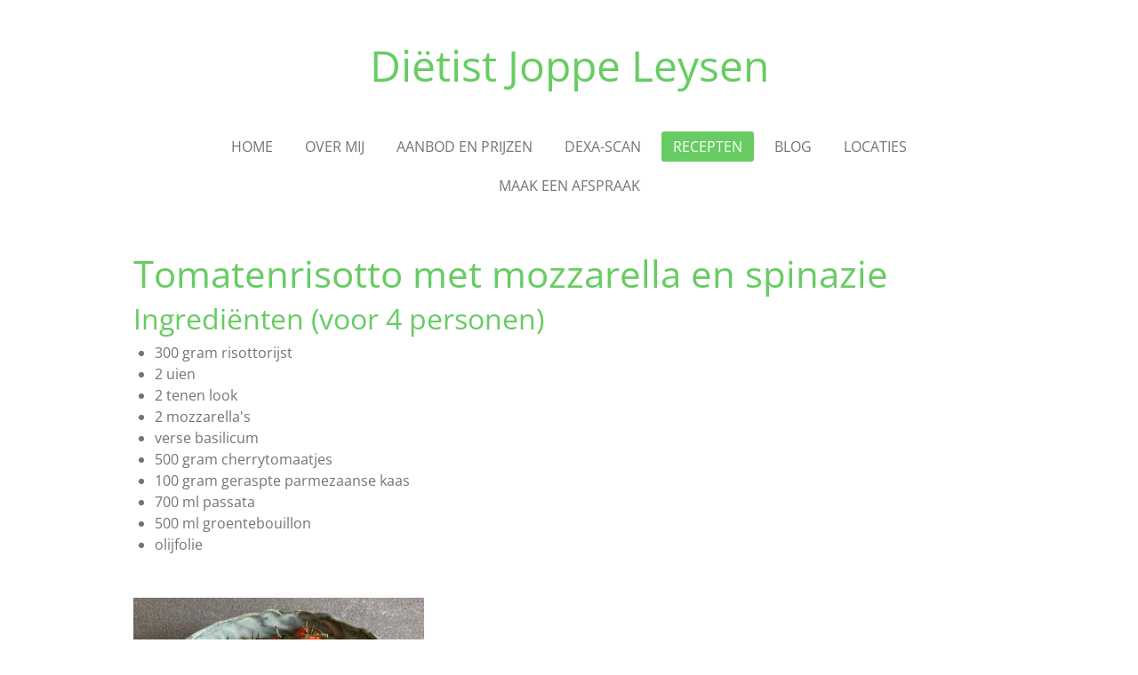

--- FILE ---
content_type: text/html; charset=UTF-8
request_url: https://www.dietistjoppeleysen.be/recepten/1881362_tomatenrisotto-met-mozzarella-en-spinazie
body_size: 8959
content:
<!DOCTYPE html>
<html lang="nl-BE">
    <head>
        <meta http-equiv="Content-Type" content="text/html; charset=utf-8">
        <meta name="viewport" content="width=device-width, initial-scale=1.0, maximum-scale=5.0">
        <meta http-equiv="X-UA-Compatible" content="IE=edge">
        <link rel="canonical" href="https://www.dietistjoppeleysen.be/recepten/1881362_tomatenrisotto-met-mozzarella-en-spinazie">
        <link rel="sitemap" type="application/xml" href="https://www.dietistjoppeleysen.be/sitemap.xml">
        <meta property="og:title" content="Tomatenrisotto met mozzarella en spinazie / Recepten | Dietist Joppe Leysen">
        <meta property="og:url" content="https://www.dietistjoppeleysen.be/recepten/1881362_tomatenrisotto-met-mozzarella-en-spinazie">
        <base href="https://www.dietistjoppeleysen.be/">
        <meta name="description" property="og:description" content="">
                <script nonce="4058db8872176ee3cfcdc0386423d54b">
            
            window.JOUWWEB = window.JOUWWEB || {};
            window.JOUWWEB.application = window.JOUWWEB.application || {};
            window.JOUWWEB.application = {"backends":[{"domain":"jouwweb.nl","freeDomain":"jouwweb.site"},{"domain":"webador.com","freeDomain":"webadorsite.com"},{"domain":"webador.de","freeDomain":"webadorsite.com"},{"domain":"webador.fr","freeDomain":"webadorsite.com"},{"domain":"webador.es","freeDomain":"webadorsite.com"},{"domain":"webador.it","freeDomain":"webadorsite.com"},{"domain":"jouwweb.be","freeDomain":"jouwweb.site"},{"domain":"webador.ie","freeDomain":"webadorsite.com"},{"domain":"webador.co.uk","freeDomain":"webadorsite.com"},{"domain":"webador.at","freeDomain":"webadorsite.com"},{"domain":"webador.be","freeDomain":"webadorsite.com"},{"domain":"webador.ch","freeDomain":"webadorsite.com"},{"domain":"webador.ch","freeDomain":"webadorsite.com"},{"domain":"webador.mx","freeDomain":"webadorsite.com"},{"domain":"webador.com","freeDomain":"webadorsite.com"},{"domain":"webador.dk","freeDomain":"webadorsite.com"},{"domain":"webador.se","freeDomain":"webadorsite.com"},{"domain":"webador.no","freeDomain":"webadorsite.com"},{"domain":"webador.fi","freeDomain":"webadorsite.com"},{"domain":"webador.ca","freeDomain":"webadorsite.com"},{"domain":"webador.ca","freeDomain":"webadorsite.com"},{"domain":"webador.pl","freeDomain":"webadorsite.com"},{"domain":"webador.com.au","freeDomain":"webadorsite.com"},{"domain":"webador.nz","freeDomain":"webadorsite.com"}],"editorLocale":"nl-BE","editorTimezone":"Europe\/Brussels","editorLanguage":"nl","analytics4TrackingId":"G-E6PZPGE4QM","analyticsDimensions":[],"backendDomain":"www.jouwweb.nl","backendShortDomain":"jouwweb.nl","backendKey":"jouwweb-nl","freeWebsiteDomain":"jouwweb.site","noSsl":false,"build":{"reference":"634afd3"},"linkHostnames":["www.jouwweb.nl","www.webador.com","www.webador.de","www.webador.fr","www.webador.es","www.webador.it","www.jouwweb.be","www.webador.ie","www.webador.co.uk","www.webador.at","www.webador.be","www.webador.ch","fr.webador.ch","www.webador.mx","es.webador.com","www.webador.dk","www.webador.se","www.webador.no","www.webador.fi","www.webador.ca","fr.webador.ca","www.webador.pl","www.webador.com.au","www.webador.nz"],"assetsUrl":"https:\/\/assets.jwwb.nl","loginUrl":"https:\/\/www.jouwweb.nl\/inloggen","publishUrl":"https:\/\/www.jouwweb.nl\/v2\/website\/4019379\/publish-proxy","adminUserOrIp":false,"pricing":{"plans":{"lite":{"amount":"700","currency":"EUR"},"pro":{"amount":"1200","currency":"EUR"},"business":{"amount":"2400","currency":"EUR"}},"yearlyDiscount":{"price":{"amount":"0","currency":"EUR"},"ratio":0,"percent":"0%","discountPrice":{"amount":"0","currency":"EUR"},"termPricePerMonth":{"amount":"0","currency":"EUR"},"termPricePerYear":{"amount":"0","currency":"EUR"}}},"hcUrl":{"add-product-variants":"https:\/\/help.jouwweb.nl\/hc\/nl\/articles\/28594307773201","basic-vs-advanced-shipping":"https:\/\/help.jouwweb.nl\/hc\/nl\/articles\/28594268794257","html-in-head":"https:\/\/help.jouwweb.nl\/hc\/nl\/articles\/28594336422545","link-domain-name":"https:\/\/help.jouwweb.nl\/hc\/nl\/articles\/28594325307409","optimize-for-mobile":"https:\/\/help.jouwweb.nl\/hc\/nl\/articles\/28594312927121","seo":"https:\/\/help.jouwweb.nl\/hc\/nl\/sections\/28507243966737","transfer-domain-name":"https:\/\/help.jouwweb.nl\/hc\/nl\/articles\/28594325232657","website-not-secure":"https:\/\/help.jouwweb.nl\/hc\/nl\/articles\/28594252935825"}};
            window.JOUWWEB.brand = {"type":"jouwweb","name":"JouwWeb","domain":"JouwWeb.nl","supportEmail":"support@jouwweb.nl"};
                    
                window.JOUWWEB = window.JOUWWEB || {};
                window.JOUWWEB.websiteRendering = {"locale":"nl-BE","timezone":"Europe\/Brussels","routes":{"api\/upload\/product-field":"\/_api\/upload\/product-field","checkout\/cart":"\/winkelwagen","payment":"\/bestelling-afronden\/:publicOrderId","payment\/forward":"\/bestelling-afronden\/:publicOrderId\/forward","public-order":"\/bestelling\/:publicOrderId","checkout\/authorize":"\/winkelwagen\/authorize\/:gateway","wishlist":"\/verlanglijst"}};
                                                    window.JOUWWEB.website = {"id":4019379,"locale":"nl-BE","enabled":true,"title":"Dietist Joppe Leysen","hasTitle":true,"roleOfLoggedInUser":null,"ownerLocale":"nl-BE","plan":"pro","freeWebsiteDomain":"jouwweb.site","backendKey":"jouwweb-be","currency":"EUR","defaultLocale":"nl-BE","url":"https:\/\/www.dietistjoppeleysen.be\/","homepageSegmentId":16521305,"category":"website","isOffline":false,"isPublished":true,"locales":["nl-BE"],"allowed":{"ads":false,"credits":true,"externalLinks":true,"slideshow":true,"customDefaultSlideshow":true,"hostedAlbums":true,"moderators":true,"mailboxQuota":1,"statisticsVisitors":true,"statisticsDetailed":true,"statisticsMonths":1,"favicon":true,"password":true,"freeDomains":0,"freeMailAccounts":1,"canUseLanguages":false,"fileUpload":true,"legacyFontSize":false,"webshop":true,"products":10,"imageText":false,"search":true,"audioUpload":true,"videoUpload":0,"allowDangerousForms":false,"allowHtmlCode":true,"mobileBar":true,"sidebar":false,"poll":false,"allowCustomForms":true,"allowBusinessListing":true,"allowCustomAnalytics":true,"allowAccountingLink":true,"digitalProducts":false,"sitemapElement":false},"mobileBar":{"enabled":false,"theme":"accent","email":{"active":true},"location":{"active":true},"phone":{"active":true},"whatsapp":{"active":false},"social":{"active":false,"network":"facebook"}},"webshop":{"enabled":false,"currency":"EUR","taxEnabled":false,"taxInclusive":true,"vatDisclaimerVisible":false,"orderNotice":null,"orderConfirmation":null,"freeShipping":false,"freeShippingAmount":"0.00","shippingDisclaimerVisible":false,"pickupAllowed":false,"couponAllowed":false,"detailsPageAvailable":true,"socialMediaVisible":false,"termsPage":null,"termsPageUrl":null,"extraTerms":null,"pricingVisible":true,"orderButtonVisible":true,"shippingAdvanced":false,"shippingAdvancedBackEnd":false,"soldOutVisible":true,"backInStockNotificationEnabled":false,"canAddProducts":true,"nextOrderNumber":1,"allowedServicePoints":[],"sendcloudConfigured":false,"sendcloudFallbackPublicKey":"a3d50033a59b4a598f1d7ce7e72aafdf","taxExemptionAllowed":true,"invoiceComment":null,"emptyCartVisible":true,"minimumOrderPrice":null,"productNumbersEnabled":false,"wishlistEnabled":true,"hideTaxOnCart":false},"isTreatedAsWebshop":false};                            window.JOUWWEB.cart = {"products":[],"coupon":null,"shippingCountryCode":null,"shippingChoice":null,"breakdown":[]};                            window.JOUWWEB.scripts = [];                        window.parent.JOUWWEB.colorPalette = window.JOUWWEB.colorPalette;
        </script>
                <title>Tomatenrisotto met mozzarella en spinazie / Recepten | Dietist Joppe Leysen</title>
                                            <link href="https://primary.jwwb.nl/public/w/j/c/temp-vufcxednarvqmhizxsxe/touch-icon-iphone.png?bust=1697781525" rel="apple-touch-icon" sizes="60x60">                                                <link href="https://primary.jwwb.nl/public/w/j/c/temp-vufcxednarvqmhizxsxe/touch-icon-ipad.png?bust=1697781525" rel="apple-touch-icon" sizes="76x76">                                                <link href="https://primary.jwwb.nl/public/w/j/c/temp-vufcxednarvqmhizxsxe/touch-icon-iphone-retina.png?bust=1697781525" rel="apple-touch-icon" sizes="120x120">                                                <link href="https://primary.jwwb.nl/public/w/j/c/temp-vufcxednarvqmhizxsxe/touch-icon-ipad-retina.png?bust=1697781525" rel="apple-touch-icon" sizes="152x152">                                                <link href="https://primary.jwwb.nl/public/w/j/c/temp-vufcxednarvqmhizxsxe/favicon.png?bust=1697781525" rel="shortcut icon">                                                <link href="https://primary.jwwb.nl/public/w/j/c/temp-vufcxednarvqmhizxsxe/favicon.png?bust=1697781525" rel="icon">                                        <meta property="og:image" content="https&#x3A;&#x2F;&#x2F;primary.jwwb.nl&#x2F;public&#x2F;w&#x2F;j&#x2F;c&#x2F;temp-vufcxednarvqmhizxsxe&#x2F;whatsapp-image-2024-06-13-at-20-25-52-high.jpg&#x3F;enable-io&#x3D;true&amp;enable&#x3D;upscale&amp;fit&#x3D;bounds&amp;width&#x3D;1200">
                                    <meta name="twitter:card" content="summary_large_image">
                        <meta property="twitter:image" content="https&#x3A;&#x2F;&#x2F;primary.jwwb.nl&#x2F;public&#x2F;w&#x2F;j&#x2F;c&#x2F;temp-vufcxednarvqmhizxsxe&#x2F;whatsapp-image-2024-06-13-at-20-25-52-high.jpg&#x3F;enable-io&#x3D;true&amp;enable&#x3D;upscale&amp;fit&#x3D;bounds&amp;width&#x3D;1200">
                                                    <script src="https://plausible.io/js/script.manual.js" nonce="4058db8872176ee3cfcdc0386423d54b" data-turbo-track="reload" defer data-domain="shard4.jouwweb.nl"></script>
<link rel="stylesheet" type="text/css" href="https://gfonts.jwwb.nl/css?display=fallback&amp;family=Open+Sans%3A400%2C700%2C400italic%2C700italic" nonce="4058db8872176ee3cfcdc0386423d54b" data-turbo-track="dynamic">
<script src="https://assets.jwwb.nl/assets/build/website-rendering/nl-BE.js?bust=d3785ddf4b6b2d1fb1dc" nonce="4058db8872176ee3cfcdc0386423d54b" data-turbo-track="reload" defer></script>
<script src="https://assets.jwwb.nl/assets/website-rendering/runtime.4835e39f538d0d17d46f.js?bust=e90f0e79d8291a81b415" nonce="4058db8872176ee3cfcdc0386423d54b" data-turbo-track="reload" defer></script>
<script src="https://assets.jwwb.nl/assets/website-rendering/812.881ee67943804724d5af.js?bust=78ab7ad7d6392c42d317" nonce="4058db8872176ee3cfcdc0386423d54b" data-turbo-track="reload" defer></script>
<script src="https://assets.jwwb.nl/assets/website-rendering/main.a9a7b35cd7f79178d360.js?bust=90b25e3a7431c9c7ef1c" nonce="4058db8872176ee3cfcdc0386423d54b" data-turbo-track="reload" defer></script>
<link rel="preload" href="https://assets.jwwb.nl/assets/website-rendering/styles.c7a2b441bf8d633a2752.css?bust=45105d711e9f45e864c3" as="style">
<link rel="preload" href="https://assets.jwwb.nl/assets/website-rendering/fonts/icons-website-rendering/font/website-rendering.woff2?bust=bd2797014f9452dadc8e" as="font" crossorigin>
<link rel="preconnect" href="https://gfonts.jwwb.nl">
<link rel="stylesheet" type="text/css" href="https://assets.jwwb.nl/assets/website-rendering/styles.c7a2b441bf8d633a2752.css?bust=45105d711e9f45e864c3" nonce="4058db8872176ee3cfcdc0386423d54b" data-turbo-track="dynamic">
<link rel="preconnect" href="https://assets.jwwb.nl">
<link rel="stylesheet" type="text/css" href="https://primary.jwwb.nl/public/w/j/c/temp-vufcxednarvqmhizxsxe/style.css?bust=1768826521" nonce="4058db8872176ee3cfcdc0386423d54b" data-turbo-track="dynamic">    </head>
    <body
        id="top"
        class="jw-is-no-slideshow jw-header-is-text jw-is-segment-post jw-is-frontend jw-is-no-sidebar jw-is-no-messagebar jw-is-no-touch-device jw-is-no-mobile"
                                    data-jouwweb-page="1881362"
                                                data-jouwweb-segment-id="1881362"
                                                data-jouwweb-segment-type="post"
                                                data-template-threshold="1020"
                                                data-template-name="clean"
                            itemscope
        itemtype="https://schema.org/NewsArticle"
    >
                                    <meta itemprop="url" content="https://www.dietistjoppeleysen.be/recepten/1881362_tomatenrisotto-met-mozzarella-en-spinazie">
        <a href="#main-content" class="jw-skip-link">
            Ga direct naar de hoofdinhoud        </a>
        <div class="jw-background"></div>
        <div class="jw-body">
            <div class="jw-mobile-menu jw-mobile-is-text js-mobile-menu">
            <span class="jw-mobile-menu__button jw-mobile-menu__button--dummy"></span>        <div class="jw-mobile-header jw-mobile-header--text">
        <a            class="jw-mobile-header-content"
                            href="/"
                        >
                                        <div class="jw-mobile-text">
                    <span style="color: #67cc62;">Di&euml;tist Joppe Leysen</span>                </div>
                    </a>
    </div>

    
            <button
            type="button"
            class="jw-mobile-menu__button jw-mobile-toggle"
            aria-label="Open / sluit menu"
        >
            <span class="jw-icon-burger"></span>
        </button>
    </div>
            <div class="topmenu">
    <header>
        <div class="topmenu-inner js-topbar-content-container">
            <div class="jw-header-logo">
        <div
    class="jw-header jw-header-title-container jw-header-text jw-header-text-toggle"
    data-stylable="true"
>
    <a        id="jw-header-title"
        class="jw-header-title"
                    href="/"
            >
        <span style="color: #67cc62;">Di&euml;tist Joppe Leysen</span>    </a>
</div>
</div>
            <nav class="menu jw-menu-copy">
                <ul
    id="jw-menu"
    class="jw-menu jw-menu-horizontal"
            >
            <li
    class="jw-menu-item"
>
        <a        class="jw-menu-link"
        href="/"                                            data-page-link-id="16521305"
                            >
                <span class="">
            Home        </span>
            </a>
                </li>
            <li
    class="jw-menu-item"
>
        <a        class="jw-menu-link"
        href="/over-mij"                                            data-page-link-id="16707569"
                            >
                <span class="">
            Over mij        </span>
            </a>
                </li>
            <li
    class="jw-menu-item"
>
        <a        class="jw-menu-link"
        href="/aanbod-en-prijzen"                                            data-page-link-id="16709845"
                            >
                <span class="">
            Aanbod en prijzen        </span>
            </a>
                </li>
            <li
    class="jw-menu-item"
>
        <a        class="jw-menu-link"
        href="/dexa-scan"                                            data-page-link-id="32147735"
                            >
                <span class="">
            DEXA-scan        </span>
            </a>
                </li>
            <li
    class="jw-menu-item jw-menu-is-active"
>
        <a        class="jw-menu-link js-active-menu-item"
        href="/recepten"                                            data-page-link-id="17319697"
                            >
                <span class="">
            Recepten        </span>
            </a>
                </li>
            <li
    class="jw-menu-item"
>
        <a        class="jw-menu-link"
        href="/blog"                                            data-page-link-id="18358922"
                            >
                <span class="">
            Blog        </span>
            </a>
                </li>
            <li
    class="jw-menu-item"
>
        <a        class="jw-menu-link"
        href="/locaties"                                            data-page-link-id="16521307"
                            >
                <span class="">
            Locaties        </span>
            </a>
                </li>
            <li
    class="jw-menu-item"
>
        <a        class="jw-menu-link"
        href="/maak-een-afspraak"                                            data-page-link-id="16707035"
                            >
                <span class="">
            Maak een afspraak        </span>
            </a>
                </li>
    
    </ul>

    <script nonce="4058db8872176ee3cfcdc0386423d54b" id="jw-mobile-menu-template" type="text/template">
        <ul id="jw-menu" class="jw-menu jw-menu-horizontal">
                            <li
    class="jw-menu-item"
>
        <a        class="jw-menu-link"
        href="/"                                            data-page-link-id="16521305"
                            >
                <span class="">
            Home        </span>
            </a>
                </li>
                            <li
    class="jw-menu-item"
>
        <a        class="jw-menu-link"
        href="/over-mij"                                            data-page-link-id="16707569"
                            >
                <span class="">
            Over mij        </span>
            </a>
                </li>
                            <li
    class="jw-menu-item"
>
        <a        class="jw-menu-link"
        href="/aanbod-en-prijzen"                                            data-page-link-id="16709845"
                            >
                <span class="">
            Aanbod en prijzen        </span>
            </a>
                </li>
                            <li
    class="jw-menu-item"
>
        <a        class="jw-menu-link"
        href="/dexa-scan"                                            data-page-link-id="32147735"
                            >
                <span class="">
            DEXA-scan        </span>
            </a>
                </li>
                            <li
    class="jw-menu-item jw-menu-is-active"
>
        <a        class="jw-menu-link js-active-menu-item"
        href="/recepten"                                            data-page-link-id="17319697"
                            >
                <span class="">
            Recepten        </span>
            </a>
                </li>
                            <li
    class="jw-menu-item"
>
        <a        class="jw-menu-link"
        href="/blog"                                            data-page-link-id="18358922"
                            >
                <span class="">
            Blog        </span>
            </a>
                </li>
                            <li
    class="jw-menu-item"
>
        <a        class="jw-menu-link"
        href="/locaties"                                            data-page-link-id="16521307"
                            >
                <span class="">
            Locaties        </span>
            </a>
                </li>
                            <li
    class="jw-menu-item"
>
        <a        class="jw-menu-link"
        href="/maak-een-afspraak"                                            data-page-link-id="16707035"
                            >
                <span class="">
            Maak een afspraak        </span>
            </a>
                </li>
            
                    </ul>
    </script>
            </nav>
        </div>
    </header>
</div>
<script nonce="4058db8872176ee3cfcdc0386423d54b">
    var backgroundElement = document.querySelector('.jw-background');

    JOUWWEB.templateConfig = {
        header: {
            selector: '.topmenu',
            mobileSelector: '.jw-mobile-menu',
            updatePusher: function (height, state) {

                if (state === 'desktop') {
                    // Expose the header height as a custom property so
                    // we can use this to set the background height in CSS.
                    if (backgroundElement && height) {
                        backgroundElement.setAttribute('style', '--header-height: ' + height + 'px;');
                    }
                } else if (state === 'mobile') {
                    $('.jw-menu-clone .jw-menu').css('margin-top', height);
                }
            },
        },
    };
</script>
<div class="main-content">
    
<main id="main-content" class="block-content">
    <div data-section-name="content" class="jw-section jw-section-content jw-responsive">
        
<div class="jw-strip jw-strip--default jw-strip--style-color jw-strip--primary jw-strip--color-default jw-strip--padding-start"><div class="jw-strip__content-container"><div class="jw-strip__content jw-responsive">    
                    
    <h1
        class="jw-heading jw-heading-130 heading__no-margin js-editor-open-settings"
        itemprop="headline"
    >
        Tomatenrisotto met mozzarella en spinazie    </h1>
    </div></div></div>
<div class="news-page-content-container">
    <div
    id="jw-element-331363389"
    data-jw-element-id="331363389"
        class="jw-tree-node jw-element jw-strip-root jw-tree-container jw-responsive jw-node-is-first-child jw-node-is-last-child"
>
    <div
    id="jw-element-360895746"
    data-jw-element-id="360895746"
        class="jw-tree-node jw-element jw-strip jw-tree-container jw-responsive jw-strip--default jw-strip--style-color jw-strip--color-default jw-strip--padding-both jw-node-is-first-child jw-strip--primary jw-node-is-last-child"
>
    <div class="jw-strip__content-container"><div class="jw-strip__content jw-responsive"><div
    id="jw-element-331364406"
    data-jw-element-id="331364406"
        class="jw-tree-node jw-element jw-columns jw-tree-container jw-responsive jw-tree-horizontal jw-columns--mode-flex jw-node-is-first-child"
>
    <div
    id="jw-element-331364407"
    data-jw-element-id="331364407"
            style="width: 66.6400039994%"
        class="jw-tree-node jw-element jw-column jw-tree-container jw-responsive jw-node-is-first-child"
>
    <div
    id="jw-element-331363441"
    data-jw-element-id="331363441"
        class="jw-tree-node jw-element jw-image-text jw-node-is-first-child jw-node-is-last-child"
>
    <div class="jw-element-imagetext-text">
            <h2 class="jw-heading-100">Ingredi&euml;nten (voor 4 personen)</h2>
<ul>
<li>300 gram risottorijst</li>
<li>2 uien</li>
<li>2 tenen look</li>
<li>2 mozzarella's</li>
<li>verse basilicum</li>
<li>500 gram cherrytomaatjes</li>
<li>100 gram geraspte parmezaanse kaas</li>
<li>700 ml passata</li>
<li>500 ml groentebouillon</li>
<li>olijfolie</li>
</ul>    </div>
</div></div><div
    id="jw-element-331364409"
    data-jw-element-id="331364409"
            style="width: 33.3599960006%"
        class="jw-tree-node jw-element jw-column jw-tree-container jw-responsive jw-node-is-last-child"
>
    <div
    id="jw-element-331364412"
    data-jw-element-id="331364412"
        class="jw-tree-node jw-element jw-image jw-node-is-first-child jw-node-is-last-child"
>
    <div
    class="jw-intent jw-element-image jw-element-content jw-element-image-is-left"
            style="width: 100%;"
    >
            
        
                <picture
            class="jw-element-image__image-wrapper jw-image-is-square jw-intrinsic"
            style="padding-top: 82.125%;"
        >
                                            <img class="jw-element-image__image jw-intrinsic__item" style="--jw-element-image--pan-x: 0.5; --jw-element-image--pan-y: 0.5;" alt="" src="https://primary.jwwb.nl/public/w/j/c/temp-vufcxednarvqmhizxsxe/whatsapp-image-2024-06-13-at-20-25-52-standard.jpg" srcset="https://primary.jwwb.nl/public/w/j/c/temp-vufcxednarvqmhizxsxe/whatsapp-image-2024-06-13-at-20-25-52-high.jpg?enable-io=true&amp;width=96 96w, https://primary.jwwb.nl/public/w/j/c/temp-vufcxednarvqmhizxsxe/whatsapp-image-2024-06-13-at-20-25-52-high.jpg?enable-io=true&amp;width=147 147w, https://primary.jwwb.nl/public/w/j/c/temp-vufcxednarvqmhizxsxe/whatsapp-image-2024-06-13-at-20-25-52-high.jpg?enable-io=true&amp;width=226 226w, https://primary.jwwb.nl/public/w/j/c/temp-vufcxednarvqmhizxsxe/whatsapp-image-2024-06-13-at-20-25-52-high.jpg?enable-io=true&amp;width=347 347w, https://primary.jwwb.nl/public/w/j/c/temp-vufcxednarvqmhizxsxe/whatsapp-image-2024-06-13-at-20-25-52-high.jpg?enable-io=true&amp;width=532 532w, https://primary.jwwb.nl/public/w/j/c/temp-vufcxednarvqmhizxsxe/whatsapp-image-2024-06-13-at-20-25-52-high.jpg?enable-io=true&amp;width=816 816w, https://primary.jwwb.nl/public/w/j/c/temp-vufcxednarvqmhizxsxe/whatsapp-image-2024-06-13-at-20-25-52-high.jpg?enable-io=true&amp;width=1252 1252w, https://primary.jwwb.nl/public/w/j/c/temp-vufcxednarvqmhizxsxe/whatsapp-image-2024-06-13-at-20-25-52-high.jpg?enable-io=true&amp;width=1920 1920w" sizes="auto, min(100vw, 1200px), 100vw" loading="lazy" width="800" height="657">                    </picture>

            </div>
</div></div></div><div
    id="jw-element-331364443"
    data-jw-element-id="331364443"
        class="jw-tree-node jw-element jw-image-text jw-node-is-last-child"
>
    <div class="jw-element-imagetext-text">
            <h2 class="jw-heading-100">Bereidingswijze</h2>
<ol>
<li>Snipper de ui en look. Stoof deze in een pot met olijfolie. Wanneer de ui glazig is, voeg je de risottorijst toe en bak 3 minuten mee.&nbsp;</li>
<li>Blus af met een kleine hoeveelheid water. Voeg daarna de passata toe en een soeplepel bouillon. Roer regelmatig. Wanneer de passata en bouillon zijn opgenomen, voeg je opnieuw een soeplepel bouillon toe. Dit herhaal je tot de risotto gaar is. Risotto moet zacht zijn, maar er mag wel nog een bijt zijn van binnen.&nbsp;</li>
<li>Doe de cherrytomaatjes in een ovenschaal, besprenkel deze met olijfolie en bestrooi met wat peper en zout. Rooster ze 15 min in de oven op 200&deg;C. Doe daarnaast de diepvriesspinazie in een microgolfpot en laat de spinazie ontdooien.&nbsp;</li>
<li>Doe de parmezaanse kaas bij de risotto en zet onder elkaar. Voeg daarna de spinazie toe en zet onder elkaar.&nbsp;</li>
<li>Schep de risotto op de borden, halveer de bollen mozzarella en verdeel over de borden. Voeg tot slot nog enkele blaadjes basilicum en de cherrytomaatjes toe.&nbsp;</li>
<li>Laat het smaken!&nbsp;</li>
</ol>    </div>
</div></div></div></div></div></div>

<div style="margin-top: .75em" class="jw-strip jw-strip--default jw-strip--style-color jw-strip--color-default"><div class="jw-strip__content-container"><div class="jw-strip__content jw-responsive">    <div class="jw-element-separator-padding">
        <hr class="jw-element-separator jw-text-background" />
    </div>
            <p class="jw-news-page-pagination">
                            <a
                    data-segment-type="post"
                    data-segment-id="1797572"
                    class="js-jouwweb-segment jw-news-page-pagination__link jw-news-page-pagination__link--prev"
                    href="/recepten/1797572_macaroni-met-hesp-en-kaas"
                >
                    &laquo;&nbsp;
                    <span class="hidden-md hidden-lg">Vorige</span>
                    <em class="hidden-xs hidden-sm">Macaroni met hesp en kaas</em>
                </a>
                                        <a
                    data-segment-type="post"
                    data-segment-id="1946139"
                    class="js-jouwweb-segment jw-news-page-pagination__link jw-news-page-pagination__link--next"
                    href="/recepten/1946139_conchiglie-in-de-oven-met-mozzarella"
                >
                    <em class="hidden-xs hidden-sm">Conchiglie in de oven met mozzarella</em>
                    <span class="hidden-md hidden-lg">Volgende</span>
                    &nbsp;&raquo;
                </a>
                    </p>
    </div></div></div><div class="jw-strip jw-strip--default jw-strip--style-color jw-strip--color-default"><div class="jw-strip__content-container"><div class="jw-strip__content jw-responsive"><div
    id="jw-element-"
    data-jw-element-id=""
        class="jw-tree-node jw-element jw-social-share jw-node-is-first-child jw-node-is-last-child"
>
    <div class="jw-element-social-share" style="text-align: left">
    <div class="share-button-container share-button-container--buttons-mini share-button-container--align-left jw-element-content">
                                                                <a
                    class="share-button share-button--facebook jw-element-social-share-button jw-element-social-share-button-facebook "
                                            href=""
                        data-href-template="http://www.facebook.com/sharer/sharer.php?u=[url]"
                                                            rel="nofollow noopener noreferrer"
                    target="_blank"
                >
                    <span class="share-button__icon website-rendering-icon-facebook"></span>
                    <span class="share-button__label">Delen</span>
                </a>
                                                                            <a
                    class="share-button share-button--twitter jw-element-social-share-button jw-element-social-share-button-twitter "
                                            href=""
                        data-href-template="http://x.com/intent/post?text=[url]"
                                                            rel="nofollow noopener noreferrer"
                    target="_blank"
                >
                    <span class="share-button__icon website-rendering-icon-x-logo"></span>
                    <span class="share-button__label">Deel</span>
                </a>
                                                                            <a
                    class="share-button share-button--linkedin jw-element-social-share-button jw-element-social-share-button-linkedin "
                                            href=""
                        data-href-template="http://www.linkedin.com/shareArticle?mini=true&amp;url=[url]"
                                                            rel="nofollow noopener noreferrer"
                    target="_blank"
                >
                    <span class="share-button__icon website-rendering-icon-linkedin"></span>
                    <span class="share-button__label">Share</span>
                </a>
                                                                                        <a
                    class="share-button share-button--whatsapp jw-element-social-share-button jw-element-social-share-button-whatsapp  share-button--mobile-only"
                                            href=""
                        data-href-template="whatsapp://send?text=[url]"
                                                            rel="nofollow noopener noreferrer"
                    target="_blank"
                >
                    <span class="share-button__icon website-rendering-icon-whatsapp"></span>
                    <span class="share-button__label">Delen</span>
                </a>
                                    </div>
    </div>
</div></div></div></div>            </div>
</main>
    </div>
<footer class="block-footer">
    <div
        data-section-name="footer"
        class="jw-section jw-section-footer jw-responsive"
    >
                <div class="jw-strip jw-strip--default jw-strip--style-color jw-strip--primary jw-strip--color-default jw-strip--padding-both"><div class="jw-strip__content-container"><div class="jw-strip__content jw-responsive">            <div
    id="jw-element-246757275"
    data-jw-element-id="246757275"
        class="jw-tree-node jw-element jw-simple-root jw-tree-container jw-responsive jw-node-is-first-child jw-node-is-last-child"
>
    <div
    id="jw-element-273993865"
    data-jw-element-id="273993865"
        class="jw-tree-node jw-element jw-social-follow jw-node-is-first-child jw-node-is-last-child"
>
    <div class="jw-element-social-follow jw-element-social-follow--size-m jw-element-social-follow--style-solid jw-element-social-follow--roundness-rounded jw-element-social-follow--color-brand"
     style="text-align: left">
    <span class="jw-element-content">
    <a
            href="https://facebook.com/profile.php?id=61552686632482"
            target="_blank"
            rel="noopener"
            style=""
            class="jw-element-social-follow-profile jw-element-social-follow-profile--medium-facebook"
                    >
            <i class="website-rendering-icon-facebook"></i>
        </a><a
            href="https://instagram.com/dietist.joppeleysen/"
            target="_blank"
            rel="noopener"
            style=""
            class="jw-element-social-follow-profile jw-element-social-follow-profile--medium-instagram"
                    >
            <i class="website-rendering-icon-instagram"></i>
        </a><a
            href="https://api.whatsapp.com/send?phone=32468189810"
            target="_blank"
            rel="noopener"
            style=""
            class="jw-element-social-follow-profile jw-element-social-follow-profile--medium-whatsapp"
                    >
            <i class="website-rendering-icon-whatsapp"></i>
        </a>    </span>
    </div>
</div></div>                            <div class="jw-credits clear">
                    <div class="jw-credits-owner">
                        <div id="jw-footer-text">
                            <div class="jw-footer-text-content">
                                &copy;&nbsp; Di&euml;tist Joppe Leysen Tel: +32 4 68 18 98 10 Email: dietistjoppeleysen@outlook.com&nbsp; &nbsp; &nbsp; &nbsp; &nbsp; RIZIV: <span>5-63951-07-601</span>                            </div>
                        </div>
                    </div>
                    <div class="jw-credits-right">
                                                <div id="jw-credits-tool">
    <small>
        Powered by <a href="https://www.jouwweb.be" rel="">JouwWeb</a>    </small>
</div>
                    </div>
                </div>
                    </div></div></div>    </div>
</footer>
            
<div class="jw-bottom-bar__container">
    </div>
<div class="jw-bottom-bar__spacer">
    </div>

            <div id="jw-variable-loaded" style="display: none;"></div>
            <div id="jw-variable-values" style="display: none;">
                                    <span data-jw-variable-key="background-color" class="jw-variable-value-background-color"></span>
                                    <span data-jw-variable-key="background" class="jw-variable-value-background"></span>
                                    <span data-jw-variable-key="font-family" class="jw-variable-value-font-family"></span>
                                    <span data-jw-variable-key="paragraph-color" class="jw-variable-value-paragraph-color"></span>
                                    <span data-jw-variable-key="paragraph-link-color" class="jw-variable-value-paragraph-link-color"></span>
                                    <span data-jw-variable-key="paragraph-font-size" class="jw-variable-value-paragraph-font-size"></span>
                                    <span data-jw-variable-key="heading-color" class="jw-variable-value-heading-color"></span>
                                    <span data-jw-variable-key="heading-link-color" class="jw-variable-value-heading-link-color"></span>
                                    <span data-jw-variable-key="heading-font-size" class="jw-variable-value-heading-font-size"></span>
                                    <span data-jw-variable-key="heading-font-family" class="jw-variable-value-heading-font-family"></span>
                                    <span data-jw-variable-key="menu-text-color" class="jw-variable-value-menu-text-color"></span>
                                    <span data-jw-variable-key="menu-text-link-color" class="jw-variable-value-menu-text-link-color"></span>
                                    <span data-jw-variable-key="menu-text-font-size" class="jw-variable-value-menu-text-font-size"></span>
                                    <span data-jw-variable-key="menu-font-family" class="jw-variable-value-menu-font-family"></span>
                                    <span data-jw-variable-key="menu-capitalize" class="jw-variable-value-menu-capitalize"></span>
                                    <span data-jw-variable-key="website-size" class="jw-variable-value-website-size"></span>
                                    <span data-jw-variable-key="content-color" class="jw-variable-value-content-color"></span>
                                    <span data-jw-variable-key="accent-color" class="jw-variable-value-accent-color"></span>
                                    <span data-jw-variable-key="footer-text-color" class="jw-variable-value-footer-text-color"></span>
                                    <span data-jw-variable-key="footer-text-link-color" class="jw-variable-value-footer-text-link-color"></span>
                                    <span data-jw-variable-key="footer-text-font-size" class="jw-variable-value-footer-text-font-size"></span>
                            </div>
        </div>
                            <script nonce="4058db8872176ee3cfcdc0386423d54b" type="application/ld+json">[{"@context":"https:\/\/schema.org","@type":"Organization","url":"https:\/\/www.dietistjoppeleysen.be\/","name":"Dietist Joppe Leysen","logo":{"@type":"ImageObject","url":"https:\/\/primary.jwwb.nl\/public\/w\/j\/c\/temp-vufcxednarvqmhizxsxe\/qzwm0q\/image.png?enable-io=true&enable=upscale&height=60","width":60,"height":60}}]</script>
                <script nonce="4058db8872176ee3cfcdc0386423d54b">window.JOUWWEB = window.JOUWWEB || {}; window.JOUWWEB.experiment = {"enrollments":{},"defaults":{"only-annual-discount-restart":"3months-50pct","ai-homepage-structures":"on","checkout-shopping-cart-design":"on","ai-page-wizard-ui":"on","payment-cycle-dropdown":"on","trustpilot-checkout":"widget","improved-homepage-structures":"on","landing-remove-free-wording":"on"}};</script>        <script nonce="4058db8872176ee3cfcdc0386423d54b">window.plausible = window.plausible || function() { (window.plausible.q = window.plausible.q || []).push(arguments) };plausible('pageview', { props: {website: 4019379 }});</script>                                </body>
</html>
